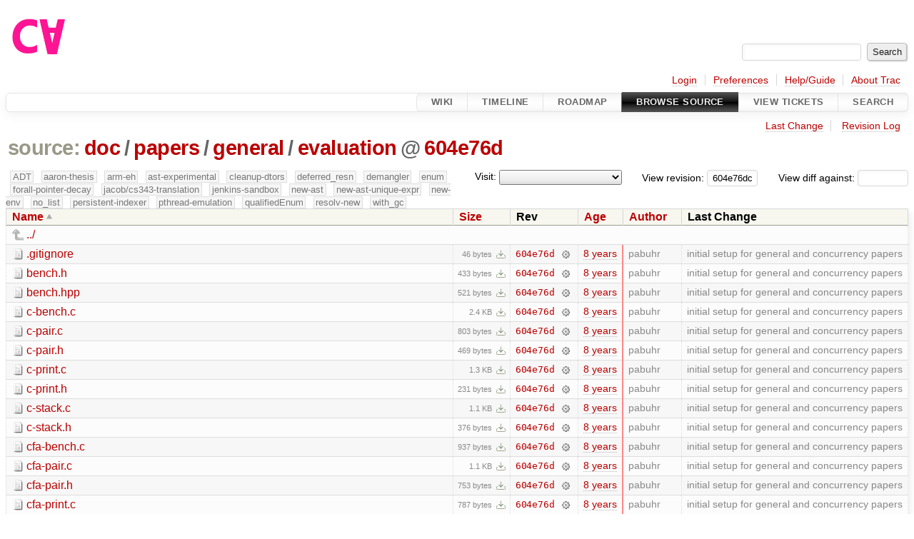

--- FILE ---
content_type: text/html;charset=utf-8
request_url: https://cforall.uwaterloo.ca/trac/browser/doc/papers/general/evaluation?rev=604e76dc97ade3d13004047eb233d487f70f6289&order=name
body_size: 6029
content:


<!DOCTYPE html>
<html lang="en-US">   <head>
    <!-- # block head (placeholder in theme.html) -->
        <!-- # block head (content inherited from layout.html) -->
    <title>
evaluation in doc/papers/general          – Cforall

    </title>

    <meta http-equiv="Content-Type" content="text/html; charset=UTF-8" />
    <meta http-equiv="X-UA-Compatible" content="IE=edge" />
    <!--[if IE]><script>
        if (/^#__msie303:/.test(window.location.hash))
        window.location.replace(window.location.hash.replace(/^#__msie303:/, '#'));
        </script><![endif]-->

    <link rel="start"  href="/trac/wiki" />
    <link rel="search"  href="/trac/search" />
    <link rel="help"  href="/trac/wiki/TracGuide" />
    <link rel="stylesheet"  href="/trac/chrome/common/css/trac.css" type="text/css" />
    <link rel="stylesheet"  href="/trac/chrome/common/css/browser.css" type="text/css" />
    <link rel="icon"  href="/trac/chrome/common/trac.ico" type="image/x-icon" />
    <link rel="up"  href="/trac/browser/doc/papers/general?order=name&amp;rev=604e76dc97ade3d13004047eb233d487f70f6289" title="Parent directory" />
    <noscript>
      <style>
        .trac-noscript { display: none !important }
      </style>     </noscript>
    <link type="application/opensearchdescription+xml" rel="search"
          href="/trac/search/opensearch"
          title="Search Cforall"/>
    <script src="/trac/chrome/common/js/jquery.js"></script>
    <script src="/trac/chrome/common/js/babel.js"></script>
    <script src="/trac/chrome/common/js/trac.js"></script>
    <script src="/trac/chrome/common/js/search.js"></script>
    <script src="/trac/chrome/common/js/folding.js"></script>
    <script src="/trac/chrome/common/js/expand_dir.js"></script>
    <script src="/trac/chrome/common/js/keyboard_nav.js"></script>
    <script>
      jQuery(function($) {
        $(".trac-autofocus").focus();
        $(".trac-target-new").attr("target", "_blank");
        if ($.ui) { /* is jquery-ui added? */
          $(".trac-datepicker:not([readonly])")
            .prop("autocomplete", "off").datepicker();
          // Input current date when today is pressed.
          var _goToToday = $.datepicker._gotoToday;
          $.datepicker._gotoToday = function(id) {
            _goToToday.call(this, id);
            this._selectDate(id)
          };
          $(".trac-datetimepicker:not([readonly])")
            .prop("autocomplete", "off").datetimepicker();
        }
        $(".trac-disable").disableSubmit(".trac-disable-determinant");
        setTimeout(function() { $(".trac-scroll").scrollToTop() }, 1);
        $(".trac-disable-on-submit").disableOnSubmit();
      });
    </script>
    <!--   # include 'site_head.html' (layout.html) -->
    <!--   end of site_head.html -->
    <!-- # endblock head (content inherited from layout.html) -->


    <meta name="ROBOTS" content="NOINDEX" />
    <script>
      jQuery(function($) {
        $(".trac-toggledeleted").show().click(function() {
                  $(this).siblings().find(".trac-deleted").toggle();
                  return false;
        }).click();
        $("#jumploc input").hide();
        $("#jumploc select").change(function () {
          this.parentNode.parentNode.submit();
        });

          /* browsers using old WebKits have issues with expandDir... */
          var webkit_rev = /AppleWebKit\/(\d+)/.exec(navigator.userAgent);
          if ( !webkit_rev || (521 - webkit_rev[1]).toString()[0] == "-" )
            enableExpandDir(null, $("table.dirlist tr"), {
                action: 'inplace',
                range_min_secs: '63652829660',
                range_max_secs: '63652829660'
            });
      });
    </script>
    <!-- # endblock head (placeholder in theme.html) -->
  </head> 
  <body>
    <!-- # block body (content inherited from theme.html) -->
    <!--   # include 'site_header.html' (theme.html) -->
    <!--   end of site_header.html -->

    <div id="banner">
      <div id="header">
        <a id="logo"
           href="/">
          <img  alt="Cforall" src="/trac/chrome/site/logo.svg" /></a>


      </div>
      <form id="search" action="/trac/search" method="get">
        <div>
          <label for="proj-search">Search:</label>
          <input type="text" id="proj-search" name="q" size="18"
                  value="" />
          <input type="submit" value="Search" />
        </div>
      </form>
          <div id="metanav" class="nav">
      <ul><li  class="first"><a href="/trac/login">Login</a></li><li ><a href="/trac/prefs">Preferences</a></li><li ><a href="/trac/wiki/TracGuide">Help/Guide</a></li><li  class="last"><a href="/trac/about">About Trac</a></li></ul>
    </div>

    </div>
        <div id="mainnav" class="nav">
      <ul><li  class="first"><a href="/trac/wiki">Wiki</a></li><li ><a href="/trac/timeline">Timeline</a></li><li ><a href="/trac/roadmap">Roadmap</a></li><li  class="active"><a href="/trac/browser">Browse Source</a></li><li ><a href="/trac/report">View Tickets</a></li><li  class="last"><a href="/trac/search">Search</a></li></ul>
    </div>


    <div id="main"
         >
      <div id="ctxtnav" class="nav">
        <h2>Context Navigation</h2>
        <ul>
          <li  class="first"><a href="/trac/changeset/604e76dc97ade3d13004047eb233d487f70f6289/doc/papers/general/evaluation">Last Change</a></li>
          <li  class="last"><a href="/trac/log/doc/papers/general/evaluation?rev=604e76dc97ade3d13004047eb233d487f70f6289">Revision Log</a></li>
        </ul>
        <hr />
      </div>

      

      

      <!-- # block content (placeholder in theme.html) -->
    <div id="content" class="browser">

      <h1>


<a class="pathentry first" href="/trac/browser?order=name&amp;rev=604e76dc97ade3d13004047eb233d487f70f6289"
   title="Go to repository root">source:</a>
<a class="pathentry" href="/trac/browser/doc?order=name&amp;rev=604e76dc97ade3d13004047eb233d487f70f6289"
   title="View doc">doc</a><span class="pathentry sep">/</span><a class="pathentry" href="/trac/browser/doc/papers?order=name&amp;rev=604e76dc97ade3d13004047eb233d487f70f6289"
   title="View papers">papers</a><span class="pathentry sep">/</span><a class="pathentry" href="/trac/browser/doc/papers/general?order=name&amp;rev=604e76dc97ade3d13004047eb233d487f70f6289"
   title="View general">general</a><span class="pathentry sep">/</span><a class="pathentry" href="/trac/browser/doc/papers/general/evaluation?order=name&amp;rev=604e76dc97ade3d13004047eb233d487f70f6289"
   title="View evaluation">evaluation</a><span class="pathentry sep">@</span>
<a class="pathentry" href="/trac/changeset/604e76dc97ade3d13004047eb233d487f70f6289/"
   title="View changeset 604e76d">604e76d</a>
<br style="clear: both" />
      </h1>

      <div id="diffrev">
        <form action="/trac/changeset" method="get">
          <div>
            <label title="Show the diff against a specific revision">
              View diff against:
              <input type="text" name="old" size="6"/>
              <input type="hidden" name="old_path" value="/doc/papers/general/evaluation"/>
              <input type="hidden" name="new" value="604e76dc97ade3d13004047eb233d487f70f6289"/>
              <input type="hidden" name="new_path" value="/doc/papers/general/evaluation"/>
            </label>
          </div>
        </form>
      </div>

      <div id="jumprev">
        <form action="/trac/browser/doc/papers/general/evaluation" method="get">
          <div>
            <label for="rev"
                   title="Hint: clear the field to view latest revision">
              View revision:</label>
            <input type="text" id="rev" name="rev" value="604e76dc97ade3d13004047eb233d487f70f6289"
                   size="6" />
          </div>
        </form>
      </div>

      <div id="jumploc">
        <form action="/trac/browser/doc/papers/general/evaluation" method="get">
          <div class="buttons">
            <label for="preselected">Visit:</label>
            <select id="preselected" name="preselected">
              <option selected="selected"></option>
              <optgroup label="branches">
                <option value="/trac/browser/?rev=a2940184aebc6f80c24f4bcf27314dd18e96cec7">master</option>
                <option value="/trac/browser/?rev=fa2c005cdb7210e3aaf9b1170f05fbc75444ece7">ADT</option>
                <option value="/trac/browser/?rev=f845e8037246bd5e7cd820b02574b6b12a8fa7c0">aaron-thesis</option>
                <option value="/trac/browser/?rev=e8261bb2d5672221f593ba7abb77aa70dd80c822">arm-eh</option>
                <option value="/trac/browser/?rev=62d62db217dc9f917346863faa9d03148d98844f">ast-experimental</option>
                <option value="/trac/browser/?rev=ebc0a8508f37013cbbf949f24358bf6b448d429e">cleanup-dtors</option>
                <option value="/trac/browser/?rev=9f70ab57e9b76f554f66f776331f1a9a40295901">ctor</option>
                <option value="/trac/browser/?rev=1cc4390a9eac2ad86029fdf9cdced2a90cceb75b">deferred_resn</option>
                <option value="/trac/browser/?rev=51a455ce8fcd3dc3440ebf6277727b4f997b7eb1">demangler</option>
                <option value="/trac/browser/?rev=365c8dcbd76a5d6cafc342a140f686a573523fea">enum</option>
                <option value="/trac/browser/?rev=a55649200b5601ebf0ca0b430984b9546e7bed94">forall-pointer-decay</option>
                <option value="/trac/browser/?rev=f80e0218b8bdbe9f5f85bfa8c85ed2fc2c7645ce">gc_noraii</option>
                <option value="/trac/browser/?rev=a3cadfcf7de2a83c2d884dd711e7f82979272284">jacob/cs343-translation</option>
                <option value="/trac/browser/?rev=b5bb4442cf6a35d1075c59910d610592e5d09ca8">jenkins-sandbox</option>
                <option value="/trac/browser/?rev=f4903dfec6bc8667dce33d9e72aacb09998f2836">memory</option>
                <option value="/trac/browser/?rev=13d33a758fd4097ca7b39a0687501ef7853332a1">new-ast</option>
                <option value="/trac/browser/?rev=f95634ee1f70e0dd4ea661aa832925cf8415519a">new-ast-unique-expr</option>
                <option value="/trac/browser/?rev=6fa409e60944afeeef4d43966ffffde577a879ef">new-env</option>
                <option value="/trac/browser/?rev=2f42718dd1dafad85f808eaefd91c3a4c1871b20">no_list</option>
                <option value="/trac/browser/?rev=114bde658eed1edf31cde78bd21584a1ced7df2e">persistent-indexer</option>
                <option value="/trac/browser/?rev=9cd5bd2665deba4718673a3686869490de73341e">pthread-emulation</option>
                <option value="/trac/browser/?rev=12df6fe35a1d7d73a64293320db6c3a0b195af33">qualifiedEnum</option>
                <option value="/trac/browser/?rev=4edf753a2b41b8818de95cba5f6d26e38456ef5c">resolv-new</option>
                <option value="/trac/browser/?rev=9ea58cac814e1fbdbd5b756e5e904af42a770b68">string</option>
                <option value="/trac/browser/?rev=28f3a190cabb48116467ce6e1ebc74a38dac95b7">with_gc</option>
              </optgroup>
              <optgroup label="tags">
                <option value="/trac/browser/?rev=old-io">old-io</option>
                <option value="/trac/browser/?rev=old-sched">old-sched</option>
              </optgroup>
            </select>
            <input type="submit" value="Go!"
                   title="Jump to the chosen preselected path" />
          </div>
        </form>
      </div>
      <div class="trac-tags">
        <span  class="branch"
              title="Branch">ADT</span>
        <span  class="branch"
              title="Branch">aaron-thesis</span>
        <span  class="branch"
              title="Branch">arm-eh</span>
        <span  class="branch"
              title="Branch">ast-experimental</span>
        <span  class="branch"
              title="Branch">cleanup-dtors</span>
        <span  class="branch"
              title="Branch">deferred_resn</span>
        <span  class="branch"
              title="Branch">demangler</span>
        <span  class="branch"
              title="Branch">enum</span>
        <span  class="branch"
              title="Branch">forall-pointer-decay</span>
        <span  class="branch"
              title="Branch">jacob/cs343-translation</span>
        <span  class="branch"
              title="Branch">jenkins-sandbox</span>
        <span  class="branch"
              title="Branch">new-ast</span>
        <span  class="branch"
              title="Branch">new-ast-unique-expr</span>
        <span  class="branch"
              title="Branch">new-env</span>
        <span  class="branch"
              title="Branch">no_list</span>
        <span  class="branch"
              title="Branch">persistent-indexer</span>
        <span  class="branch"
              title="Branch">pthread-emulation</span>
        <span  class="branch"
              title="Branch">qualifiedEnum</span>
        <span  class="branch"
              title="Branch">resolv-new</span>
        <span  class="branch"
              title="Branch">with_gc</span>
      </div>
      <table class="listing dirlist" id="dirlist">



<thead>
  <tr>


<th  class="asc">
  <a title="Sort by name (descending)"
     href="/trac/browser/doc/papers/general/evaluation?desc=1&amp;rev=604e76dc97ade3d13004047eb233d487f70f6289">Name</a>
</th>

<th >
  <a title="Sort by size (ascending)"
     href="/trac/browser/doc/papers/general/evaluation?order=size&amp;rev=604e76dc97ade3d13004047eb233d487f70f6289">Size</a>
</th>
    <th class="rev">Rev</th>

<th >
  <a title="Sort by date (ascending)"
     href="/trac/browser/doc/papers/general/evaluation?order=date&amp;rev=604e76dc97ade3d13004047eb233d487f70f6289">Age</a>
</th>

<th >
  <a title="Sort by author (ascending)"
     href="/trac/browser/doc/papers/general/evaluation?order=author&amp;rev=604e76dc97ade3d13004047eb233d487f70f6289">Author</a>
</th>
    <th class="change">Last Change</th>
  </tr>
</thead>
        <tbody>
          <tr class="even">
            <td class="name" colspan="6">
              <a class="parent" title="Parent Directory"
                 href="/trac/browser/doc/papers/general?order=name&amp;rev=604e76dc97ade3d13004047eb233d487f70f6289">../</a>
            </td>
          </tr>



<tr class="odd">
  <td class="name">
    <a class="file"
       title="View File"
       href="/trac/browser/doc/papers/general/evaluation/.gitignore?rev=604e76dc97ade3d13004047eb233d487f70f6289">.gitignore</a>
  </td>
  <td class="size">
    <span title="46 bytes">46 bytes</span>
    <a href="/trac/export/604e76dc97ade3d13004047eb233d487f70f6289/doc/papers/general/evaluation/.gitignore"
       class="trac-rawlink"
       title="Download">&#8203;</a>
  </td>
  <td class="rev">
    <a title="View Revision Log"
       href="/trac/log/doc/papers/general/evaluation/.gitignore?rev=604e76dc97ade3d13004047eb233d487f70f6289">604e76d</a>
    <a title="View Changeset" class="chgset"
       href="/trac/changeset/604e76dc97ade3d13004047eb233d487f70f6289/">&nbsp;</a>
  </td>
  <td class="age"
       style="border-color: rgb(255,136,136)">
    <a class="timeline" href="/trac/timeline?from=2018-01-29T08%3A34%3A20-05%3A00&amp;precision=second" title="See timeline at Jan 29, 2018, 8:34:20 AM">8 years</a>
  </td>
  <td class="author"><span class="trac-author">pabuhr</span></td>
  <td class="change">
    initial setup for general and concurrency papers
  </td>
</tr>
<tr class="even">
  <td class="name">
    <a class="file"
       title="View File"
       href="/trac/browser/doc/papers/general/evaluation/bench.h?rev=604e76dc97ade3d13004047eb233d487f70f6289">bench.h</a>
  </td>
  <td class="size">
    <span title="433 bytes">433 bytes</span>
    <a href="/trac/export/604e76dc97ade3d13004047eb233d487f70f6289/doc/papers/general/evaluation/bench.h"
       class="trac-rawlink"
       title="Download">&#8203;</a>
  </td>
  <td class="rev">
    <a title="View Revision Log"
       href="/trac/log/doc/papers/general/evaluation/bench.h?rev=604e76dc97ade3d13004047eb233d487f70f6289">604e76d</a>
    <a title="View Changeset" class="chgset"
       href="/trac/changeset/604e76dc97ade3d13004047eb233d487f70f6289/">&nbsp;</a>
  </td>
  <td class="age"
       style="border-color: rgb(255,136,136)">
    <a class="timeline" href="/trac/timeline?from=2018-01-29T08%3A34%3A20-05%3A00&amp;precision=second" title="See timeline at Jan 29, 2018, 8:34:20 AM">8 years</a>
  </td>
  <td class="author"><span class="trac-author">pabuhr</span></td>
  <td class="change">
    initial setup for general and concurrency papers
  </td>
</tr>
<tr class="odd">
  <td class="name">
    <a class="file"
       title="View File"
       href="/trac/browser/doc/papers/general/evaluation/bench.hpp?rev=604e76dc97ade3d13004047eb233d487f70f6289">bench.hpp</a>
  </td>
  <td class="size">
    <span title="521 bytes">521 bytes</span>
    <a href="/trac/export/604e76dc97ade3d13004047eb233d487f70f6289/doc/papers/general/evaluation/bench.hpp"
       class="trac-rawlink"
       title="Download">&#8203;</a>
  </td>
  <td class="rev">
    <a title="View Revision Log"
       href="/trac/log/doc/papers/general/evaluation/bench.hpp?rev=604e76dc97ade3d13004047eb233d487f70f6289">604e76d</a>
    <a title="View Changeset" class="chgset"
       href="/trac/changeset/604e76dc97ade3d13004047eb233d487f70f6289/">&nbsp;</a>
  </td>
  <td class="age"
       style="border-color: rgb(255,136,136)">
    <a class="timeline" href="/trac/timeline?from=2018-01-29T08%3A34%3A20-05%3A00&amp;precision=second" title="See timeline at Jan 29, 2018, 8:34:20 AM">8 years</a>
  </td>
  <td class="author"><span class="trac-author">pabuhr</span></td>
  <td class="change">
    initial setup for general and concurrency papers
  </td>
</tr>
<tr class="even">
  <td class="name">
    <a class="file"
       title="View File"
       href="/trac/browser/doc/papers/general/evaluation/c-bench.c?rev=604e76dc97ade3d13004047eb233d487f70f6289">c-bench.c</a>
  </td>
  <td class="size">
    <span title="2412 bytes">2.4 KB</span>
    <a href="/trac/export/604e76dc97ade3d13004047eb233d487f70f6289/doc/papers/general/evaluation/c-bench.c"
       class="trac-rawlink"
       title="Download">&#8203;</a>
  </td>
  <td class="rev">
    <a title="View Revision Log"
       href="/trac/log/doc/papers/general/evaluation/c-bench.c?rev=604e76dc97ade3d13004047eb233d487f70f6289">604e76d</a>
    <a title="View Changeset" class="chgset"
       href="/trac/changeset/604e76dc97ade3d13004047eb233d487f70f6289/">&nbsp;</a>
  </td>
  <td class="age"
       style="border-color: rgb(255,136,136)">
    <a class="timeline" href="/trac/timeline?from=2018-01-29T08%3A34%3A20-05%3A00&amp;precision=second" title="See timeline at Jan 29, 2018, 8:34:20 AM">8 years</a>
  </td>
  <td class="author"><span class="trac-author">pabuhr</span></td>
  <td class="change">
    initial setup for general and concurrency papers
  </td>
</tr>
<tr class="odd">
  <td class="name">
    <a class="file"
       title="View File"
       href="/trac/browser/doc/papers/general/evaluation/c-pair.c?rev=604e76dc97ade3d13004047eb233d487f70f6289">c-pair.c</a>
  </td>
  <td class="size">
    <span title="803 bytes">803 bytes</span>
    <a href="/trac/export/604e76dc97ade3d13004047eb233d487f70f6289/doc/papers/general/evaluation/c-pair.c"
       class="trac-rawlink"
       title="Download">&#8203;</a>
  </td>
  <td class="rev">
    <a title="View Revision Log"
       href="/trac/log/doc/papers/general/evaluation/c-pair.c?rev=604e76dc97ade3d13004047eb233d487f70f6289">604e76d</a>
    <a title="View Changeset" class="chgset"
       href="/trac/changeset/604e76dc97ade3d13004047eb233d487f70f6289/">&nbsp;</a>
  </td>
  <td class="age"
       style="border-color: rgb(255,136,136)">
    <a class="timeline" href="/trac/timeline?from=2018-01-29T08%3A34%3A20-05%3A00&amp;precision=second" title="See timeline at Jan 29, 2018, 8:34:20 AM">8 years</a>
  </td>
  <td class="author"><span class="trac-author">pabuhr</span></td>
  <td class="change">
    initial setup for general and concurrency papers
  </td>
</tr>
<tr class="even">
  <td class="name">
    <a class="file"
       title="View File"
       href="/trac/browser/doc/papers/general/evaluation/c-pair.h?rev=604e76dc97ade3d13004047eb233d487f70f6289">c-pair.h</a>
  </td>
  <td class="size">
    <span title="469 bytes">469 bytes</span>
    <a href="/trac/export/604e76dc97ade3d13004047eb233d487f70f6289/doc/papers/general/evaluation/c-pair.h"
       class="trac-rawlink"
       title="Download">&#8203;</a>
  </td>
  <td class="rev">
    <a title="View Revision Log"
       href="/trac/log/doc/papers/general/evaluation/c-pair.h?rev=604e76dc97ade3d13004047eb233d487f70f6289">604e76d</a>
    <a title="View Changeset" class="chgset"
       href="/trac/changeset/604e76dc97ade3d13004047eb233d487f70f6289/">&nbsp;</a>
  </td>
  <td class="age"
       style="border-color: rgb(255,136,136)">
    <a class="timeline" href="/trac/timeline?from=2018-01-29T08%3A34%3A20-05%3A00&amp;precision=second" title="See timeline at Jan 29, 2018, 8:34:20 AM">8 years</a>
  </td>
  <td class="author"><span class="trac-author">pabuhr</span></td>
  <td class="change">
    initial setup for general and concurrency papers
  </td>
</tr>
<tr class="odd">
  <td class="name">
    <a class="file"
       title="View File"
       href="/trac/browser/doc/papers/general/evaluation/c-print.c?rev=604e76dc97ade3d13004047eb233d487f70f6289">c-print.c</a>
  </td>
  <td class="size">
    <span title="1379 bytes">1.3 KB</span>
    <a href="/trac/export/604e76dc97ade3d13004047eb233d487f70f6289/doc/papers/general/evaluation/c-print.c"
       class="trac-rawlink"
       title="Download">&#8203;</a>
  </td>
  <td class="rev">
    <a title="View Revision Log"
       href="/trac/log/doc/papers/general/evaluation/c-print.c?rev=604e76dc97ade3d13004047eb233d487f70f6289">604e76d</a>
    <a title="View Changeset" class="chgset"
       href="/trac/changeset/604e76dc97ade3d13004047eb233d487f70f6289/">&nbsp;</a>
  </td>
  <td class="age"
       style="border-color: rgb(255,136,136)">
    <a class="timeline" href="/trac/timeline?from=2018-01-29T08%3A34%3A20-05%3A00&amp;precision=second" title="See timeline at Jan 29, 2018, 8:34:20 AM">8 years</a>
  </td>
  <td class="author"><span class="trac-author">pabuhr</span></td>
  <td class="change">
    initial setup for general and concurrency papers
  </td>
</tr>
<tr class="even">
  <td class="name">
    <a class="file"
       title="View File"
       href="/trac/browser/doc/papers/general/evaluation/c-print.h?rev=604e76dc97ade3d13004047eb233d487f70f6289">c-print.h</a>
  </td>
  <td class="size">
    <span title="231 bytes">231 bytes</span>
    <a href="/trac/export/604e76dc97ade3d13004047eb233d487f70f6289/doc/papers/general/evaluation/c-print.h"
       class="trac-rawlink"
       title="Download">&#8203;</a>
  </td>
  <td class="rev">
    <a title="View Revision Log"
       href="/trac/log/doc/papers/general/evaluation/c-print.h?rev=604e76dc97ade3d13004047eb233d487f70f6289">604e76d</a>
    <a title="View Changeset" class="chgset"
       href="/trac/changeset/604e76dc97ade3d13004047eb233d487f70f6289/">&nbsp;</a>
  </td>
  <td class="age"
       style="border-color: rgb(255,136,136)">
    <a class="timeline" href="/trac/timeline?from=2018-01-29T08%3A34%3A20-05%3A00&amp;precision=second" title="See timeline at Jan 29, 2018, 8:34:20 AM">8 years</a>
  </td>
  <td class="author"><span class="trac-author">pabuhr</span></td>
  <td class="change">
    initial setup for general and concurrency papers
  </td>
</tr>
<tr class="odd">
  <td class="name">
    <a class="file"
       title="View File"
       href="/trac/browser/doc/papers/general/evaluation/c-stack.c?rev=604e76dc97ade3d13004047eb233d487f70f6289">c-stack.c</a>
  </td>
  <td class="size">
    <span title="1134 bytes">1.1 KB</span>
    <a href="/trac/export/604e76dc97ade3d13004047eb233d487f70f6289/doc/papers/general/evaluation/c-stack.c"
       class="trac-rawlink"
       title="Download">&#8203;</a>
  </td>
  <td class="rev">
    <a title="View Revision Log"
       href="/trac/log/doc/papers/general/evaluation/c-stack.c?rev=604e76dc97ade3d13004047eb233d487f70f6289">604e76d</a>
    <a title="View Changeset" class="chgset"
       href="/trac/changeset/604e76dc97ade3d13004047eb233d487f70f6289/">&nbsp;</a>
  </td>
  <td class="age"
       style="border-color: rgb(255,136,136)">
    <a class="timeline" href="/trac/timeline?from=2018-01-29T08%3A34%3A20-05%3A00&amp;precision=second" title="See timeline at Jan 29, 2018, 8:34:20 AM">8 years</a>
  </td>
  <td class="author"><span class="trac-author">pabuhr</span></td>
  <td class="change">
    initial setup for general and concurrency papers
  </td>
</tr>
<tr class="even">
  <td class="name">
    <a class="file"
       title="View File"
       href="/trac/browser/doc/papers/general/evaluation/c-stack.h?rev=604e76dc97ade3d13004047eb233d487f70f6289">c-stack.h</a>
  </td>
  <td class="size">
    <span title="376 bytes">376 bytes</span>
    <a href="/trac/export/604e76dc97ade3d13004047eb233d487f70f6289/doc/papers/general/evaluation/c-stack.h"
       class="trac-rawlink"
       title="Download">&#8203;</a>
  </td>
  <td class="rev">
    <a title="View Revision Log"
       href="/trac/log/doc/papers/general/evaluation/c-stack.h?rev=604e76dc97ade3d13004047eb233d487f70f6289">604e76d</a>
    <a title="View Changeset" class="chgset"
       href="/trac/changeset/604e76dc97ade3d13004047eb233d487f70f6289/">&nbsp;</a>
  </td>
  <td class="age"
       style="border-color: rgb(255,136,136)">
    <a class="timeline" href="/trac/timeline?from=2018-01-29T08%3A34%3A20-05%3A00&amp;precision=second" title="See timeline at Jan 29, 2018, 8:34:20 AM">8 years</a>
  </td>
  <td class="author"><span class="trac-author">pabuhr</span></td>
  <td class="change">
    initial setup for general and concurrency papers
  </td>
</tr>
<tr class="odd">
  <td class="name">
    <a class="file"
       title="View File"
       href="/trac/browser/doc/papers/general/evaluation/cfa-bench.c?rev=604e76dc97ade3d13004047eb233d487f70f6289">cfa-bench.c</a>
  </td>
  <td class="size">
    <span title="937 bytes">937 bytes</span>
    <a href="/trac/export/604e76dc97ade3d13004047eb233d487f70f6289/doc/papers/general/evaluation/cfa-bench.c"
       class="trac-rawlink"
       title="Download">&#8203;</a>
  </td>
  <td class="rev">
    <a title="View Revision Log"
       href="/trac/log/doc/papers/general/evaluation/cfa-bench.c?rev=604e76dc97ade3d13004047eb233d487f70f6289">604e76d</a>
    <a title="View Changeset" class="chgset"
       href="/trac/changeset/604e76dc97ade3d13004047eb233d487f70f6289/">&nbsp;</a>
  </td>
  <td class="age"
       style="border-color: rgb(255,136,136)">
    <a class="timeline" href="/trac/timeline?from=2018-01-29T08%3A34%3A20-05%3A00&amp;precision=second" title="See timeline at Jan 29, 2018, 8:34:20 AM">8 years</a>
  </td>
  <td class="author"><span class="trac-author">pabuhr</span></td>
  <td class="change">
    initial setup for general and concurrency papers
  </td>
</tr>
<tr class="even">
  <td class="name">
    <a class="file"
       title="View File"
       href="/trac/browser/doc/papers/general/evaluation/cfa-pair.c?rev=604e76dc97ade3d13004047eb233d487f70f6289">cfa-pair.c</a>
  </td>
  <td class="size">
    <span title="1126 bytes">1.1 KB</span>
    <a href="/trac/export/604e76dc97ade3d13004047eb233d487f70f6289/doc/papers/general/evaluation/cfa-pair.c"
       class="trac-rawlink"
       title="Download">&#8203;</a>
  </td>
  <td class="rev">
    <a title="View Revision Log"
       href="/trac/log/doc/papers/general/evaluation/cfa-pair.c?rev=604e76dc97ade3d13004047eb233d487f70f6289">604e76d</a>
    <a title="View Changeset" class="chgset"
       href="/trac/changeset/604e76dc97ade3d13004047eb233d487f70f6289/">&nbsp;</a>
  </td>
  <td class="age"
       style="border-color: rgb(255,136,136)">
    <a class="timeline" href="/trac/timeline?from=2018-01-29T08%3A34%3A20-05%3A00&amp;precision=second" title="See timeline at Jan 29, 2018, 8:34:20 AM">8 years</a>
  </td>
  <td class="author"><span class="trac-author">pabuhr</span></td>
  <td class="change">
    initial setup for general and concurrency papers
  </td>
</tr>
<tr class="odd">
  <td class="name">
    <a class="file"
       title="View File"
       href="/trac/browser/doc/papers/general/evaluation/cfa-pair.h?rev=604e76dc97ade3d13004047eb233d487f70f6289">cfa-pair.h</a>
  </td>
  <td class="size">
    <span title="753 bytes">753 bytes</span>
    <a href="/trac/export/604e76dc97ade3d13004047eb233d487f70f6289/doc/papers/general/evaluation/cfa-pair.h"
       class="trac-rawlink"
       title="Download">&#8203;</a>
  </td>
  <td class="rev">
    <a title="View Revision Log"
       href="/trac/log/doc/papers/general/evaluation/cfa-pair.h?rev=604e76dc97ade3d13004047eb233d487f70f6289">604e76d</a>
    <a title="View Changeset" class="chgset"
       href="/trac/changeset/604e76dc97ade3d13004047eb233d487f70f6289/">&nbsp;</a>
  </td>
  <td class="age"
       style="border-color: rgb(255,136,136)">
    <a class="timeline" href="/trac/timeline?from=2018-01-29T08%3A34%3A20-05%3A00&amp;precision=second" title="See timeline at Jan 29, 2018, 8:34:20 AM">8 years</a>
  </td>
  <td class="author"><span class="trac-author">pabuhr</span></td>
  <td class="change">
    initial setup for general and concurrency papers
  </td>
</tr>
<tr class="even">
  <td class="name">
    <a class="file"
       title="View File"
       href="/trac/browser/doc/papers/general/evaluation/cfa-print.c?rev=604e76dc97ade3d13004047eb233d487f70f6289">cfa-print.c</a>
  </td>
  <td class="size">
    <span title="787 bytes">787 bytes</span>
    <a href="/trac/export/604e76dc97ade3d13004047eb233d487f70f6289/doc/papers/general/evaluation/cfa-print.c"
       class="trac-rawlink"
       title="Download">&#8203;</a>
  </td>
  <td class="rev">
    <a title="View Revision Log"
       href="/trac/log/doc/papers/general/evaluation/cfa-print.c?rev=604e76dc97ade3d13004047eb233d487f70f6289">604e76d</a>
    <a title="View Changeset" class="chgset"
       href="/trac/changeset/604e76dc97ade3d13004047eb233d487f70f6289/">&nbsp;</a>
  </td>
  <td class="age"
       style="border-color: rgb(255,136,136)">
    <a class="timeline" href="/trac/timeline?from=2018-01-29T08%3A34%3A20-05%3A00&amp;precision=second" title="See timeline at Jan 29, 2018, 8:34:20 AM">8 years</a>
  </td>
  <td class="author"><span class="trac-author">pabuhr</span></td>
  <td class="change">
    initial setup for general and concurrency papers
  </td>
</tr>
<tr class="odd">
  <td class="name">
    <a class="file"
       title="View File"
       href="/trac/browser/doc/papers/general/evaluation/cfa-print.h?rev=604e76dc97ade3d13004047eb233d487f70f6289">cfa-print.h</a>
  </td>
  <td class="size">
    <span title="428 bytes">428 bytes</span>
    <a href="/trac/export/604e76dc97ade3d13004047eb233d487f70f6289/doc/papers/general/evaluation/cfa-print.h"
       class="trac-rawlink"
       title="Download">&#8203;</a>
  </td>
  <td class="rev">
    <a title="View Revision Log"
       href="/trac/log/doc/papers/general/evaluation/cfa-print.h?rev=604e76dc97ade3d13004047eb233d487f70f6289">604e76d</a>
    <a title="View Changeset" class="chgset"
       href="/trac/changeset/604e76dc97ade3d13004047eb233d487f70f6289/">&nbsp;</a>
  </td>
  <td class="age"
       style="border-color: rgb(255,136,136)">
    <a class="timeline" href="/trac/timeline?from=2018-01-29T08%3A34%3A20-05%3A00&amp;precision=second" title="See timeline at Jan 29, 2018, 8:34:20 AM">8 years</a>
  </td>
  <td class="author"><span class="trac-author">pabuhr</span></td>
  <td class="change">
    initial setup for general and concurrency papers
  </td>
</tr>
<tr class="even">
  <td class="name">
    <a class="file"
       title="View File"
       href="/trac/browser/doc/papers/general/evaluation/cfa-stack.c?rev=604e76dc97ade3d13004047eb233d487f70f6289">cfa-stack.c</a>
  </td>
  <td class="size">
    <span title="1141 bytes">1.1 KB</span>
    <a href="/trac/export/604e76dc97ade3d13004047eb233d487f70f6289/doc/papers/general/evaluation/cfa-stack.c"
       class="trac-rawlink"
       title="Download">&#8203;</a>
  </td>
  <td class="rev">
    <a title="View Revision Log"
       href="/trac/log/doc/papers/general/evaluation/cfa-stack.c?rev=604e76dc97ade3d13004047eb233d487f70f6289">604e76d</a>
    <a title="View Changeset" class="chgset"
       href="/trac/changeset/604e76dc97ade3d13004047eb233d487f70f6289/">&nbsp;</a>
  </td>
  <td class="age"
       style="border-color: rgb(255,136,136)">
    <a class="timeline" href="/trac/timeline?from=2018-01-29T08%3A34%3A20-05%3A00&amp;precision=second" title="See timeline at Jan 29, 2018, 8:34:20 AM">8 years</a>
  </td>
  <td class="author"><span class="trac-author">pabuhr</span></td>
  <td class="change">
    initial setup for general and concurrency papers
  </td>
</tr>
<tr class="odd">
  <td class="name">
    <a class="file"
       title="View File"
       href="/trac/browser/doc/papers/general/evaluation/cfa-stack.h?rev=604e76dc97ade3d13004047eb233d487f70f6289">cfa-stack.h</a>
  </td>
  <td class="size">
    <span title="466 bytes">466 bytes</span>
    <a href="/trac/export/604e76dc97ade3d13004047eb233d487f70f6289/doc/papers/general/evaluation/cfa-stack.h"
       class="trac-rawlink"
       title="Download">&#8203;</a>
  </td>
  <td class="rev">
    <a title="View Revision Log"
       href="/trac/log/doc/papers/general/evaluation/cfa-stack.h?rev=604e76dc97ade3d13004047eb233d487f70f6289">604e76d</a>
    <a title="View Changeset" class="chgset"
       href="/trac/changeset/604e76dc97ade3d13004047eb233d487f70f6289/">&nbsp;</a>
  </td>
  <td class="age"
       style="border-color: rgb(255,136,136)">
    <a class="timeline" href="/trac/timeline?from=2018-01-29T08%3A34%3A20-05%3A00&amp;precision=second" title="See timeline at Jan 29, 2018, 8:34:20 AM">8 years</a>
  </td>
  <td class="author"><span class="trac-author">pabuhr</span></td>
  <td class="change">
    initial setup for general and concurrency papers
  </td>
</tr>
<tr class="even">
  <td class="name">
    <a class="file"
       title="View File"
       href="/trac/browser/doc/papers/general/evaluation/cpp-bench.cpp?rev=604e76dc97ade3d13004047eb233d487f70f6289">cpp-bench.cpp</a>
  </td>
  <td class="size">
    <span title="864 bytes">864 bytes</span>
    <a href="/trac/export/604e76dc97ade3d13004047eb233d487f70f6289/doc/papers/general/evaluation/cpp-bench.cpp"
       class="trac-rawlink"
       title="Download">&#8203;</a>
  </td>
  <td class="rev">
    <a title="View Revision Log"
       href="/trac/log/doc/papers/general/evaluation/cpp-bench.cpp?rev=604e76dc97ade3d13004047eb233d487f70f6289">604e76d</a>
    <a title="View Changeset" class="chgset"
       href="/trac/changeset/604e76dc97ade3d13004047eb233d487f70f6289/">&nbsp;</a>
  </td>
  <td class="age"
       style="border-color: rgb(255,136,136)">
    <a class="timeline" href="/trac/timeline?from=2018-01-29T08%3A34%3A20-05%3A00&amp;precision=second" title="See timeline at Jan 29, 2018, 8:34:20 AM">8 years</a>
  </td>
  <td class="author"><span class="trac-author">pabuhr</span></td>
  <td class="change">
    initial setup for general and concurrency papers
  </td>
</tr>
<tr class="odd">
  <td class="name">
    <a class="file"
       title="View File"
       href="/trac/browser/doc/papers/general/evaluation/cpp-pair.hpp?rev=604e76dc97ade3d13004047eb233d487f70f6289">cpp-pair.hpp</a>
  </td>
  <td class="size">
    <span title="879 bytes">879 bytes</span>
    <a href="/trac/export/604e76dc97ade3d13004047eb233d487f70f6289/doc/papers/general/evaluation/cpp-pair.hpp"
       class="trac-rawlink"
       title="Download">&#8203;</a>
  </td>
  <td class="rev">
    <a title="View Revision Log"
       href="/trac/log/doc/papers/general/evaluation/cpp-pair.hpp?rev=604e76dc97ade3d13004047eb233d487f70f6289">604e76d</a>
    <a title="View Changeset" class="chgset"
       href="/trac/changeset/604e76dc97ade3d13004047eb233d487f70f6289/">&nbsp;</a>
  </td>
  <td class="age"
       style="border-color: rgb(255,136,136)">
    <a class="timeline" href="/trac/timeline?from=2018-01-29T08%3A34%3A20-05%3A00&amp;precision=second" title="See timeline at Jan 29, 2018, 8:34:20 AM">8 years</a>
  </td>
  <td class="author"><span class="trac-author">pabuhr</span></td>
  <td class="change">
    initial setup for general and concurrency papers
  </td>
</tr>
<tr class="even">
  <td class="name">
    <a class="file"
       title="View File"
       href="/trac/browser/doc/papers/general/evaluation/cpp-print.hpp?rev=604e76dc97ade3d13004047eb233d487f70f6289">cpp-print.hpp</a>
  </td>
  <td class="size">
    <span title="802 bytes">802 bytes</span>
    <a href="/trac/export/604e76dc97ade3d13004047eb233d487f70f6289/doc/papers/general/evaluation/cpp-print.hpp"
       class="trac-rawlink"
       title="Download">&#8203;</a>
  </td>
  <td class="rev">
    <a title="View Revision Log"
       href="/trac/log/doc/papers/general/evaluation/cpp-print.hpp?rev=604e76dc97ade3d13004047eb233d487f70f6289">604e76d</a>
    <a title="View Changeset" class="chgset"
       href="/trac/changeset/604e76dc97ade3d13004047eb233d487f70f6289/">&nbsp;</a>
  </td>
  <td class="age"
       style="border-color: rgb(255,136,136)">
    <a class="timeline" href="/trac/timeline?from=2018-01-29T08%3A34%3A20-05%3A00&amp;precision=second" title="See timeline at Jan 29, 2018, 8:34:20 AM">8 years</a>
  </td>
  <td class="author"><span class="trac-author">pabuhr</span></td>
  <td class="change">
    initial setup for general and concurrency papers
  </td>
</tr>
<tr class="odd">
  <td class="name">
    <a class="file"
       title="View File"
       href="/trac/browser/doc/papers/general/evaluation/cpp-stack.hpp?rev=604e76dc97ade3d13004047eb233d487f70f6289">cpp-stack.hpp</a>
  </td>
  <td class="size">
    <span title="1163 bytes">1.1 KB</span>
    <a href="/trac/export/604e76dc97ade3d13004047eb233d487f70f6289/doc/papers/general/evaluation/cpp-stack.hpp"
       class="trac-rawlink"
       title="Download">&#8203;</a>
  </td>
  <td class="rev">
    <a title="View Revision Log"
       href="/trac/log/doc/papers/general/evaluation/cpp-stack.hpp?rev=604e76dc97ade3d13004047eb233d487f70f6289">604e76d</a>
    <a title="View Changeset" class="chgset"
       href="/trac/changeset/604e76dc97ade3d13004047eb233d487f70f6289/">&nbsp;</a>
  </td>
  <td class="age"
       style="border-color: rgb(255,136,136)">
    <a class="timeline" href="/trac/timeline?from=2018-01-29T08%3A34%3A20-05%3A00&amp;precision=second" title="See timeline at Jan 29, 2018, 8:34:20 AM">8 years</a>
  </td>
  <td class="author"><span class="trac-author">pabuhr</span></td>
  <td class="change">
    initial setup for general and concurrency papers
  </td>
</tr>
<tr class="even">
  <td class="name">
    <a class="file"
       title="View File"
       href="/trac/browser/doc/papers/general/evaluation/cpp-vbench.cpp?rev=604e76dc97ade3d13004047eb233d487f70f6289">cpp-vbench.cpp</a>
  </td>
  <td class="size">
    <span title="1040 bytes">1.0 KB</span>
    <a href="/trac/export/604e76dc97ade3d13004047eb233d487f70f6289/doc/papers/general/evaluation/cpp-vbench.cpp"
       class="trac-rawlink"
       title="Download">&#8203;</a>
  </td>
  <td class="rev">
    <a title="View Revision Log"
       href="/trac/log/doc/papers/general/evaluation/cpp-vbench.cpp?rev=604e76dc97ade3d13004047eb233d487f70f6289">604e76d</a>
    <a title="View Changeset" class="chgset"
       href="/trac/changeset/604e76dc97ade3d13004047eb233d487f70f6289/">&nbsp;</a>
  </td>
  <td class="age"
       style="border-color: rgb(255,136,136)">
    <a class="timeline" href="/trac/timeline?from=2018-01-29T08%3A34%3A20-05%3A00&amp;precision=second" title="See timeline at Jan 29, 2018, 8:34:20 AM">8 years</a>
  </td>
  <td class="author"><span class="trac-author">pabuhr</span></td>
  <td class="change">
    initial setup for general and concurrency papers
  </td>
</tr>
<tr class="odd">
  <td class="name">
    <a class="file"
       title="View File"
       href="/trac/browser/doc/papers/general/evaluation/cpp-vprint.hpp?rev=604e76dc97ade3d13004047eb233d487f70f6289">cpp-vprint.hpp</a>
  </td>
  <td class="size">
    <span title="263 bytes">263 bytes</span>
    <a href="/trac/export/604e76dc97ade3d13004047eb233d487f70f6289/doc/papers/general/evaluation/cpp-vprint.hpp"
       class="trac-rawlink"
       title="Download">&#8203;</a>
  </td>
  <td class="rev">
    <a title="View Revision Log"
       href="/trac/log/doc/papers/general/evaluation/cpp-vprint.hpp?rev=604e76dc97ade3d13004047eb233d487f70f6289">604e76d</a>
    <a title="View Changeset" class="chgset"
       href="/trac/changeset/604e76dc97ade3d13004047eb233d487f70f6289/">&nbsp;</a>
  </td>
  <td class="age"
       style="border-color: rgb(255,136,136)">
    <a class="timeline" href="/trac/timeline?from=2018-01-29T08%3A34%3A20-05%3A00&amp;precision=second" title="See timeline at Jan 29, 2018, 8:34:20 AM">8 years</a>
  </td>
  <td class="author"><span class="trac-author">pabuhr</span></td>
  <td class="change">
    initial setup for general and concurrency papers
  </td>
</tr>
<tr class="even">
  <td class="name">
    <a class="file"
       title="View File"
       href="/trac/browser/doc/papers/general/evaluation/cpp-vstack.cpp?rev=604e76dc97ade3d13004047eb233d487f70f6289">cpp-vstack.cpp</a>
  </td>
  <td class="size">
    <span title="1135 bytes">1.1 KB</span>
    <a href="/trac/export/604e76dc97ade3d13004047eb233d487f70f6289/doc/papers/general/evaluation/cpp-vstack.cpp"
       class="trac-rawlink"
       title="Download">&#8203;</a>
  </td>
  <td class="rev">
    <a title="View Revision Log"
       href="/trac/log/doc/papers/general/evaluation/cpp-vstack.cpp?rev=604e76dc97ade3d13004047eb233d487f70f6289">604e76d</a>
    <a title="View Changeset" class="chgset"
       href="/trac/changeset/604e76dc97ade3d13004047eb233d487f70f6289/">&nbsp;</a>
  </td>
  <td class="age"
       style="border-color: rgb(255,136,136)">
    <a class="timeline" href="/trac/timeline?from=2018-01-29T08%3A34%3A20-05%3A00&amp;precision=second" title="See timeline at Jan 29, 2018, 8:34:20 AM">8 years</a>
  </td>
  <td class="author"><span class="trac-author">pabuhr</span></td>
  <td class="change">
    initial setup for general and concurrency papers
  </td>
</tr>
<tr class="odd">
  <td class="name">
    <a class="file"
       title="View File"
       href="/trac/browser/doc/papers/general/evaluation/cpp-vstack.hpp?rev=604e76dc97ade3d13004047eb233d487f70f6289">cpp-vstack.hpp</a>
  </td>
  <td class="size">
    <span title="425 bytes">425 bytes</span>
    <a href="/trac/export/604e76dc97ade3d13004047eb233d487f70f6289/doc/papers/general/evaluation/cpp-vstack.hpp"
       class="trac-rawlink"
       title="Download">&#8203;</a>
  </td>
  <td class="rev">
    <a title="View Revision Log"
       href="/trac/log/doc/papers/general/evaluation/cpp-vstack.hpp?rev=604e76dc97ade3d13004047eb233d487f70f6289">604e76d</a>
    <a title="View Changeset" class="chgset"
       href="/trac/changeset/604e76dc97ade3d13004047eb233d487f70f6289/">&nbsp;</a>
  </td>
  <td class="age"
       style="border-color: rgb(255,136,136)">
    <a class="timeline" href="/trac/timeline?from=2018-01-29T08%3A34%3A20-05%3A00&amp;precision=second" title="See timeline at Jan 29, 2018, 8:34:20 AM">8 years</a>
  </td>
  <td class="author"><span class="trac-author">pabuhr</span></td>
  <td class="change">
    initial setup for general and concurrency papers
  </td>
</tr>
<tr class="even">
  <td class="name">
    <a class="file"
       title="View File"
       href="/trac/browser/doc/papers/general/evaluation/object.hpp?rev=604e76dc97ade3d13004047eb233d487f70f6289">object.hpp</a>
  </td>
  <td class="size">
    <span title="6671 bytes">6.5 KB</span>
    <a href="/trac/export/604e76dc97ade3d13004047eb233d487f70f6289/doc/papers/general/evaluation/object.hpp"
       class="trac-rawlink"
       title="Download">&#8203;</a>
  </td>
  <td class="rev">
    <a title="View Revision Log"
       href="/trac/log/doc/papers/general/evaluation/object.hpp?rev=604e76dc97ade3d13004047eb233d487f70f6289">604e76d</a>
    <a title="View Changeset" class="chgset"
       href="/trac/changeset/604e76dc97ade3d13004047eb233d487f70f6289/">&nbsp;</a>
  </td>
  <td class="age"
       style="border-color: rgb(255,136,136)">
    <a class="timeline" href="/trac/timeline?from=2018-01-29T08%3A34%3A20-05%3A00&amp;precision=second" title="See timeline at Jan 29, 2018, 8:34:20 AM">8 years</a>
  </td>
  <td class="author"><span class="trac-author">pabuhr</span></td>
  <td class="change">
    initial setup for general and concurrency papers
  </td>
</tr>
<tr class="odd">
  <td class="name">
    <a class="file"
       title="View File"
       href="/trac/browser/doc/papers/general/evaluation/timing.dat?rev=604e76dc97ade3d13004047eb233d487f70f6289">timing.dat</a>
  </td>
  <td class="size">
    <span title="383 bytes">383 bytes</span>
    <a href="/trac/export/604e76dc97ade3d13004047eb233d487f70f6289/doc/papers/general/evaluation/timing.dat"
       class="trac-rawlink"
       title="Download">&#8203;</a>
  </td>
  <td class="rev">
    <a title="View Revision Log"
       href="/trac/log/doc/papers/general/evaluation/timing.dat?rev=604e76dc97ade3d13004047eb233d487f70f6289">604e76d</a>
    <a title="View Changeset" class="chgset"
       href="/trac/changeset/604e76dc97ade3d13004047eb233d487f70f6289/">&nbsp;</a>
  </td>
  <td class="age"
       style="border-color: rgb(255,136,136)">
    <a class="timeline" href="/trac/timeline?from=2018-01-29T08%3A34%3A20-05%3A00&amp;precision=second" title="See timeline at Jan 29, 2018, 8:34:20 AM">8 years</a>
  </td>
  <td class="author"><span class="trac-author">pabuhr</span></td>
  <td class="change">
    initial setup for general and concurrency papers
  </td>
</tr>
<tr class="even">
  <td class="name">
    <a class="file"
       title="View File"
       href="/trac/browser/doc/papers/general/evaluation/timing.gp?rev=604e76dc97ade3d13004047eb233d487f70f6289">timing.gp</a>
  </td>
  <td class="size">
    <span title="656 bytes">656 bytes</span>
    <a href="/trac/export/604e76dc97ade3d13004047eb233d487f70f6289/doc/papers/general/evaluation/timing.gp"
       class="trac-rawlink"
       title="Download">&#8203;</a>
  </td>
  <td class="rev">
    <a title="View Revision Log"
       href="/trac/log/doc/papers/general/evaluation/timing.gp?rev=604e76dc97ade3d13004047eb233d487f70f6289">604e76d</a>
    <a title="View Changeset" class="chgset"
       href="/trac/changeset/604e76dc97ade3d13004047eb233d487f70f6289/">&nbsp;</a>
  </td>
  <td class="age"
       style="border-color: rgb(255,136,136)">
    <a class="timeline" href="/trac/timeline?from=2018-01-29T08%3A34%3A20-05%3A00&amp;precision=second" title="See timeline at Jan 29, 2018, 8:34:20 AM">8 years</a>
  </td>
  <td class="author"><span class="trac-author">pabuhr</span></td>
  <td class="change">
    initial setup for general and concurrency papers
  </td>
</tr>
<tr class="odd">
  <td class="name">
    <a class="file"
       title="View File"
       href="/trac/browser/doc/papers/general/evaluation/timing.xlsx?rev=604e76dc97ade3d13004047eb233d487f70f6289">timing.xlsx</a>
  </td>
  <td class="size">
    <span title="15746 bytes">15.4 KB</span>
    <a href="/trac/export/604e76dc97ade3d13004047eb233d487f70f6289/doc/papers/general/evaluation/timing.xlsx"
       class="trac-rawlink"
       title="Download">&#8203;</a>
  </td>
  <td class="rev">
    <a title="View Revision Log"
       href="/trac/log/doc/papers/general/evaluation/timing.xlsx?rev=604e76dc97ade3d13004047eb233d487f70f6289">604e76d</a>
    <a title="View Changeset" class="chgset"
       href="/trac/changeset/604e76dc97ade3d13004047eb233d487f70f6289/">&nbsp;</a>
  </td>
  <td class="age"
       style="border-color: rgb(255,136,136)">
    <a class="timeline" href="/trac/timeline?from=2018-01-29T08%3A34%3A20-05%3A00&amp;precision=second" title="See timeline at Jan 29, 2018, 8:34:20 AM">8 years</a>
  </td>
  <td class="author"><span class="trac-author">pabuhr</span></td>
  <td class="change">
    initial setup for general and concurrency papers
  </td>
</tr>
        </tbody>
      </table>
      <table id="info">
        <tr>
          <td colspan="2">
            <ul class="props">
              <li>
Property                 <strong>mode</strong>
 set to                 <em><code>040000</code></em>
              </li>
            </ul>
          </td>
        </tr>
      </table>
      <div id="anydiff">
        <form action="/trac/diff" method="get">
          <div class="buttons">
            <input type="hidden" name="new_path"
                   value="/doc/papers/general/evaluation" />

            <input type="hidden" name="old_path"
                   value="/doc/papers/general/evaluation" />

            <input type="hidden" name="new_rev"
                   value="604e76dc97ade3d13004047eb233d487f70f6289" />
            <input type="hidden" name="old_rev"
                   value="604e76dc97ade3d13004047eb233d487f70f6289" />
            <input type="submit" value="View changes..."
                   title="Select paths and revs for Diff" />
          </div>
        </form>
      </div>

<div class="trac-help">
  <strong>Note:</strong>
 See   <a href="/trac/wiki/TracBrowser">TracBrowser</a>
 for help on using the repository browser.
</div>
    </div>
        <!-- # block content (content inherited from layout.html) -->
    <script type="text/javascript">
      jQuery("body").addClass("trac-has-js");
    </script>
    <!-- # endblock content (content inherited from layout.html) -->

      <!-- # endblock content (placeholder in theme.html) -->
    </div>

    <div id="footer"><hr/>
      <a id="tracpowered" href="https://trac.edgewall.org/"
         ><img src="/trac/chrome/common/trac_logo_mini.png" height="30"
               width="107" alt="Trac Powered"/></a>
      <p class="left">
Powered by         <a href="/trac/about"><strong>Trac 1.6</strong></a>
        <br />
 By         <a href="http://www.edgewall.org/">Edgewall Software</a>
.      </p>
      <p class="right">Visit the Trac open source project at<br /><a href="http://trac.edgewall.org/">http://trac.edgewall.org/</a></p>
    </div>
    <!--   # include 'site_footer.html' (theme.html) -->
    <!--   end of site_footer.html -->
    <!-- # endblock body (content inherited from theme.html) -->
  </body> </html>

--- FILE ---
content_type: text/css
request_url: https://cforall.uwaterloo.ca/trac/chrome/common/css/browser.css
body_size: 1909
content:
#prefs { margin-top: -0.6em }
* html #prefs { width: 34em } /* Set width only for IE */
#prefs fieldset { margin: 0; }
#prefs fieldset label { display: block }
#prefs .buttons { margin-top: -2.3em }
#prefs .choice {
 float: left;
 margin: 0 .6em 0 .3em;
 border-right: 1px dotted #d7d7d7;
}

#file-legend { margin-top: 3em; }

/* Browser */
h1 { margin: 0; padding: 0 0 .5em }
h1 :link, h1 :visited { border: none; }
h1 :link, h1 :visited { color: #b00 }
h1 .first:link, h1 .first:visited { color: #998 }
h1 .sep { color: #666; padding: 0 .1em }
h1 .pathentry { float: left; padding: 0 .1em }
h1.repoindex { margin-top: 1em; }

#diffrev, #jumprev, #jumploc {
 float: right;
 font-size: .9em;
 margin: 0 0 0.6em 2em;
}
#diffrev form, #jumprev form, #jumploc form { margin: 0 }
#diffrev input, #jumprev input, #jumploc select, #jumploc input {
 font-size: .9em;
 margin: 0;
}
#jumploc div.buttons { margin: 0; }

/* Browser file annotations */
table.code th.blame { width: 5em; }
table.code th.blame a { color: #ddd; }

div.message {
  background: #ececec;
  border: 1px solid #cecece;
  margin: 0;
  padding: 8px;
  box-shadow: .2em .4em .7em 1px #999;
  border-radius: .4em;
  /* Note that border width and padding must be compensated for in the placement */
}

div.message div.inlinebuttons { float: right;  }
div.message div.embedded { clear: right; }

/* Styles for the directory entries table
   (extends the styles for "table.listing") */
table.dirlist { margin-top: 0 }
table.dirlist td.rev, table.dirlist td.age, table.dirlist td.author, table.dirlist td.change {
 color: #888;
 white-space: nowrap;
 vertical-align: middle;
}
table.dirlist td.rev {
 font-family: monospace;
 letter-spacing: -0.01em;
 text-align: right;
}
table.dirlist td.size {
 color: #888;
 white-space: nowrap;
 text-align: right;
 vertical-align: middle;
 font-size: 70%;
}
table.dirlist td.size a.trac-rawlink, table.dirlist td.size a.trac-ziplink {
 margin-left: .3em;
}
table.dirlist td.age {
 border-width: 0 2px 0 0;
 border-style: solid;
 font-size: 85%;
}
table.dirlist td.name { width: 100%; white-space: nowrap }
table.dirlist td.name a.parent {
  background: url(../parent.png) 0 50% no-repeat;
  padding-left: 20px;
}
table.dirlist td.name a.dir {
  background: url(../folder.png) 0 50% no-repeat;
  font-weight: 500;
  padding-left: 20px;
}
table.dirlist td.name a.file {
  background: url(../file.png) 0 50% no-repeat;
  padding-left: 20px;
}
table.dirlist td.name a, table.dirlist td.rev a { border-bottom: none }
table.dirlist td.author, table.dirlist td.change { font-size: 85% }
table.dirlist td.rev a.chgset {
  background: url(../changeset.png) 100% 50% no-repeat;
  padding: 0 0 0 5px;
  margin: 0 5px 0 0;
}
table.dirlist td.description { padding-left: 2em }
table.dirlist td.description > :first-child { margin-top: 0 }
table.dirlist td.description > :last-child { margin-bottom: 0 }
table.dirlist td span.loading {
  background: url(../loading.gif) 0 50% no-repeat;
  padding-left: 20px;
  font-style: italic
}

#content.browser div.description { padding: 0 0.5em }

/* Style for the ''View Changes'' button and the diff preparation form */
#anydiff { margin-top: 1em; }
#anydiff form, #anydiff div, #anydiff h2 { display: inline }
#anydiff form th { text-align: right }
#anydiff input {  vertical-align: baseline; margin: 0 -0.5em 0 1em }
@media print {
 #anydiff form { display:  none }
}

/* Log */
tr.diff input { padding: 0 1em; margin: 0 }
table.trac-graph tbody tr { height: 2em; }
table.trac-graph tbody tr td.trac-graph { padding: 0; background-color: #fcfcfc; }
table.trac-graph th.trac-graph, table.trac-graph td.trac-graph { display: none; }
table.trac-graph td.summary { white-space: nowrap; }

@media print {
 th.diff, td.diff { display: none }
}

/* Styles for the revision log table (extends the styles for "table.listing") */
table.chglist { margin-top: 0 }
.chglist td.diff, .chglist td.rev, .chglist td.age,
.chglist td.author, .chglist td.change {
 white-space: nowrap;
 vertical-align: middle;
}
.chglist td.author { color: #888 }
.chglist td.change span {
 border: 1px solid #999;
 float: left;
 margin: .2em .5em 0 0;
 width: .8em; height: .8em;
}
.chglist td.diff { padding: 1px }
.chglist td.change .comment { display: none }
.chglist td.age { font-size: 85% }
.chglist td.author { font-size: 85% }
.chglist td.rev {
 font-family: monospace;
 letter-spacing: -0.01em;
 text-align: right;
}
.chglist td.rev a { border-bottom: none }
.chglist td.rev a.chgset {
  background-repeat: no-repeat;
  background-image: url(../changeset.png);
  background-position: 100% 50%;
  padding: 0 0 0 5px;
  margin: 0 5px 0 0;
}
.chglist td.summary, .chglist td.log {
 width: 100%;
 font-size: 85%;
 vertical-align: middle;
}
.chglist td.summary *, .chglist td.log * { margin-top: 0 }
/* verbose mode */
.chglist tr.verbose { border-top: none }
.chglist tr.verbose td.filler, .chglist tr.verbose td.log {
 border: none;
 border-bottom: 1px solid #ddd;
 color: #333;
}
.chglist tr.verbose td { border: none; }
.chglist tr.verbose td.diff, .chglist tr.verbose td.filler {
 border-left: 1px solid #ddd;
}
.chglist tr.verbose td.summary, .chglist tr.verbose td.log {
 border-right: 1px solid #ddd;
}

#paging { margin: 1em 0 }

/* Styles for the revision info in the file view (see also trac.css) */
#info { margin: 0; }
#info .props {
 color: #666;
 list-style: square;
 margin: 0 0 .4em 1.6em;
 padding: 0;
}
#info .props > li { padding: 2px 0; overflow: auto; }
.trac-toggledeleted {
 display: none;
 margin-left: 3em;
 white-space: nowrap;
}

/* Styles for the HTML preview */
#preview { background: #fff; clear: both; margin: 0 }
#preview .code-block { border-top: 1px solid #999; margin: 0 }
#preview .image-file { overflow: hidden }
#preview .image-file img { max-width: 100% }

/* Branch, tag and bookmark labels */
.chglist td.summary .branch, .chglist td.summary .tag, .chglist td.summary .trac-bookmark,
.browser .trac-tags .branch, .browser .trac-tags .tag, .browser .trac-tags .trac-bookmark {
 color: #777;
 font-size: 80%;
 background: #f6f6f6;
 border: 1px solid #ddd;
 margin: 0 0 0 .5em;
 padding: 0 .2em;
}
.chglist td.summary .head, .browser .trac-tags .head {
 background: #d0ffd0;
 border: 1px solid #9d9;
}
.chglist td.summary .tag, .browser .trac-tags .tag {
 background: #ffa;
 border: 1px solid #fe0;
}
.chglist td.summary .trac-bookmark, .browser .trac-tags .trac-bookmark {
 background: #bdf;
 border: 1px solid #9ae;
}
